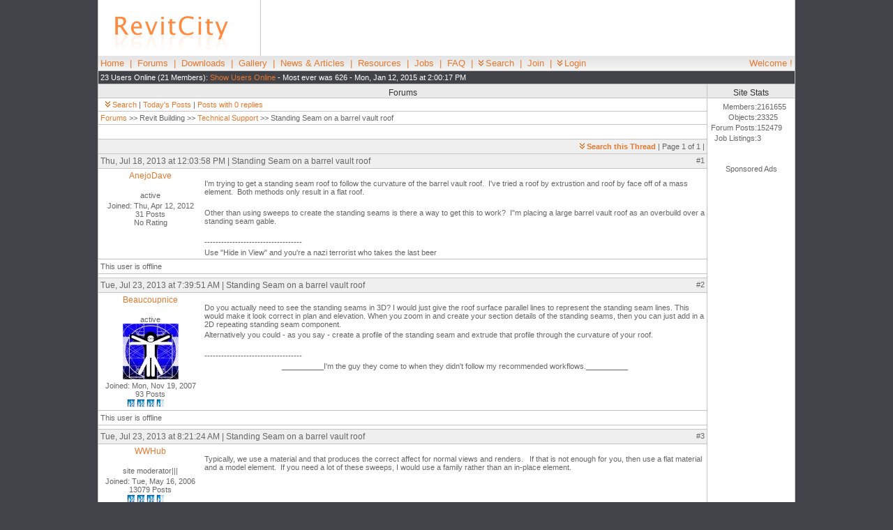

--- FILE ---
content_type: text/html; charset=UTF-8
request_url: https://www.revitcity.com/forums.php?action=viewthread&thread_id=30969
body_size: 5938
content:
<!DOCTYPE HTML PUBLIC "-//W3C//DTD HTML 4.01 Transitional//EN" "http://www.w3.org/TR/html4/loose.dtd">
<html>
<head>
	<title>RevitCity.com | Standing Seam on a barrel vault roof</title><meta name="keywords" content=", revit, architecture, architect, drafter, CAD, design, 3D, family, family, families, autodesk, objects, symbols"><meta name="description" content="Share and download revit families, ask questions and share ideas in our forum and learn from our tutorials"><script src="/js/highlight.js" type="TEXT/JAVASCRIPT"></script>	<meta http-equiv="Content-Type" content="text/html; charset=iso-8859-1">
	<LINK REL=stylesheet HREF="/css/systemstyle.css" TYPE="text/css">
	<LINK REL=stylesheet HREF="/css/body_position.css" TYPE="text/css">
	
	<script src="/js/common.js" type="TEXT/JAVASCRIPT" language="JavaScript"></script>
	<script src="/js/ajax.js" type="TEXT/JAVASCRIPT" language="JavaScript"></script>
	<script src="/js/dropdown.js" type="TEXT/JAVASCRIPT" language="JavaScript"></script>
	<script type="text/javascript">
	<!-- 
		var userName = "";
		var userID = "";
			
		var now = new Date();
					var offset = now.getTimezoneOffset() * 60 * -1 + 1; //adding 1 minute so that the value is never zero.
					now.setTime(now.getTime() + 1000 * 60 * 60 * 24 * 365)
					document.cookie = "time_offset=" + offset + ";expires=" + now.toGMTString() +"; path=/";	// -->
	</script>
	<script language="JavaScript" type="text/javascript" src="/chat/chat.js"></script> 
	<meta name="google-site-verification" content="0XHjkEYfn9n7xNkurc7m01hFq_dnycJnMhAn1choC5E" />
	<!-- Google tag (gtag.js) -->
	<script async src="https://www.googletagmanager.com/gtag/js?id=G-DQNGBZ3EVR"></script>
	<script>
	  window.dataLayer = window.dataLayer || [];
	  function gtag(){dataLayer.push(arguments);}
	  gtag('js', new Date());
	
	  gtag('config', 'G-DQNGBZ3EVR');
	</script>
	<script type="text/javascript" src="http://www.googletagservices.com/tag/js/gpt.js"></script>
	<script type='text/javascript'>
		var googletag = googletag || {};
		googletag.cmd = googletag.cmd || [];
		(function() {
		var gads = document.createElement('script');
		gads.async = true;
		gads.type = 'text/javascript';
		var useSSL = 'https:' == document.location.protocol;
		gads.src = (useSSL ? 'https:' : 'http:') + 
		'//www.googletagservices.com/tag/js/gpt.js';
		var node = document.getElementsByTagName('script')[0];
		node.parentNode.insertBefore(gads, node);
		})();
		</script>
		
		<script type='text/javascript'>
		googletag.cmd.push(function() {
		googletag.defineSlot('/18462297/RC-120x240-Left', [120, 240], 'div-gpt-ad-1322516756359-0').addService(googletag.pubads());
		googletag.defineSlot('/18462297/RC-120x240-Right', [120, 240], 'div-gpt-ad-1322516756359-1').addService(googletag.pubads());
		googletag.defineSlot('/18462297/RC-120x600-Right', [120, 600], 'div-gpt-ad-1322516756359-3').addService(googletag.pubads());
		googletag.defineSlot('/18462297/RC-180x150-Left', [180, 150], 'div-gpt-ad-1322516756359-4').addService(googletag.pubads());
		googletag.defineSlot('/18462297/RC-468x60-Chat', [468, 60], 'div-gpt-ad-1322516756359-5').addService(googletag.pubads());
		googletag.defineSlot('/18462297/RC-468x60-Forums', [468, 60], 'div-gpt-ad-1322516756359-6').addService(googletag.pubads());
		googletag.defineSlot('/18462297/RC-468x60-Top', [468, 60], 'div-gpt-ad-1322516756359-7').addService(googletag.pubads());
		googletag.defineSlot('/18462297/RC-728x15-Forums', [728, 15], 'div-gpt-ad-1322516756359-8').addService(googletag.pubads());
		googletag.defineSlot('/18462297/RC-728x90-Top', [728, 90], 'div-gpt-ad-1322516756359-9').addService(googletag.pubads());
		googletag.defineSlot('/18462297/RC-160x600-Left', [160, 600], 'div-gpt-ad-1322542362437-2').addService(googletag.pubads());
		//googletag.pubads().enableSingleRequest();
		googletag.enableServices();
		});
	</script>
	<script language="JavaScript">
			googletag.pubads().setTargeting("Section", "Forums");
		</script></head>
<body >
<div id="container">
<table class="layout_main_table" width="100%" border="0" cellpadding="0" cellspacing="0" align=center bgcolor=#ffffff>
	<tr>
		<td align=center valign=middle style="width:234px; height:80px;">
			<a href="/index.php"><img src="/images/logo.gif" alt="RevitCity.com Logo" border="0"></a>
		</td>
		<td class="layout_top_ad" valign="middle" style="width:766px; height:80px;">
			<div style="text-align:center;" id='div-gpt-ad-1322516756359-9'>
				<!-- RC-728x90-Top -->
				<script type='text/javascript'>
					googletag.cmd.push(function() { googletag.display('div-gpt-ad-1322516756359-9'); });
				</script>
			</div>
		</td>
	</tr>
	<tr>
		<td colspan="2" style="background-image:url(/images/bg_menu.gif)" class="layout_main_menu" style="height:30px;">
		<p style="float:left; width:875px;"><a href="/index.php">Home</a> &nbsp;|&nbsp; <a href="/forums.php">Forums</a> &nbsp;| 
					&nbsp;<a href="/downloads.php">Downloads</a> &nbsp;|&nbsp; <a href="/gallery.php">Gallery</a> &nbsp;| 
					&nbsp;<a href="/news.php">News &amp; Articles</a> &nbsp;|&nbsp; <a href="/resources.php">Resources</a> &nbsp;| 
					&nbsp;<a href="/jobs.php">Jobs</a> &nbsp;|&nbsp; <a href="/faq.php">FAQ</a> &nbsp;| 
					&nbsp;<a href="#" id="menu_header_search"><img src="/images/icon_menu.gif" alt="Search" border="0">Search</a> &nbsp;|&nbsp; <a href="/join.php">Join</a> &nbsp;|&nbsp; <a href="#" id="menu_login"><img src="/images/icon_menu.gif" alt="Login" border="0">Login</a></p>
						<p style="float:right;">Welcome !</p>
					</td>
				</tr>
				<tr>
					<td class="layout_main_online" colspan=2><p style="float:left; width:875px;">23 Users Online (21 Members): 
					<span id="user_online"><a href="javascript:Ht_generic_eval('user_online.php');">Show Users Online</a></span> 
					 - Most ever was 626 - Mon, Jan 12, 2015 at 2:00:17 PM</p>&nbsp;</td>
				</tr>
			</table><table class="layout_main_table" width="1000" border="0" cellpadding="0" cellspacing="0" align=center bgcolor=#ffffff topmargin=0 bottommargin=0>
	<tr>
		<td class="layout_main_middle" width=875 valign=top align=center>
			<div class="module_top"><h2>Forums</h2></div>
			<div class="module_main">
				<p><a href="#" id="menu_top_search_forum"><img src="/images/icon_menu.gif" alt="Search Forums" border="0">Search</a> | <a href="/forums.php?action=todayposts">Today's Posts</a> | <a href="/forums.php?action=zeroreplies">Posts with 0 replies</a>				</p>
			</div>
			<span name=KonaFilter>
			<!-- PMSearch:index:start --><table class="forum_table" width=100% border=0 cellpadding=0 cellspacing=0>
					<tr>
						<td class="forum_cell_end" colspan="2">
							<p><a href="/forums.php">Forums</a> &gt;&gt; Revit Building &gt;&gt; <a href="/forums.php?action=viewforum&amp;forum_id=2">Technical Support</a> &gt;&gt; Standing Seam on a barrel vault roof</p>
						</td>
					</tr>
						<tr><td height=20 colspan="2"><div id="reply_box"><img src="images/spacer.gif" alt="" height="20"></div></td>
					</tr>
					<tr class="forum_header">
						<td class="forum_cell_end" width=875 height=20 colspan="2"><p align=right><STRONG><a href="#" id="menu_top_search_thread"><img src="/images/icon_menu.gif" alt="Search this Thread" border="0">Search this Thread</a></STRONG> | Page 1 of 1 | </p></td>
					</tr><tr class="forum_header">
						<td class="forum_cell_end" colspan="2">
							<h4 style="float:left;" id="t122308">Thu, Jul 18, 2013 at 12:03:58 PM | Standing Seam on a barrel vault roof</h4>
							<p style="float:right;"><span id="kudo_122308"></span>#1</p>
						</td>
					</tr>
					<tr>
						<td class="forum_cell_end" valign=top width="150">
							<h5><a href="/profile.php?user_id=334043">AnejoDave</a></h5>
							<p align=center><br>active</p>
							<p align=center>Joined: Thu, Apr 12, 2012<br>
							31 Posts<BR>No Rating</p></td>
						<td class="forum_cell_end" valign=top align=left width="725"><BR><p>I'm trying to get a standing seam roof to follow the curvature of the barrel vault roof. &nbsp;I've tried a roof by extrustion and roof by face off of a mass element. &nbsp;Both methods only result in a flat roof.</p>
<p>&nbsp;</p>
<p>Other than using sweeps to create the standing seams is there a way to get this to work? &nbsp;I"m placing a large barrel vault roof as an overbuild over a standing seam gable.</p><BR><p>-----------------------------------<BR><p>Use "Hide in View" and you're a nazi terrorist who takes the last beer</p></p></td>
					</tr>
					<tr>
						<td height=20 class="forum_cell_end"><p>This user is offline</p></td>
						<td height=20 class="forum_cell_end">
							<p style="float:right;">&nbsp;</p>
						</td>
					</tr>
					<tr><td height=5 colspan="2"><img src="images/spacer.gif" alt="" height="5"></td></tr><tr><td colspan="2" align="center">
							<div id='div-gpt-ad-1322516756359-6'>
								<!-- RC-468x60-Forums -->
								<script type='text/javascript'>
									googletag.cmd.push(function() { googletag.display('div-gpt-ad-1322516756359-6'); });
								</script>
							</div>
						</td></tr><tr class="forum_header">
						<td class="forum_cell_end" colspan="2">
							<h4 style="float:left;" id="t122371">Tue, Jul 23, 2013 at 7:39:51 AM | Standing Seam on a barrel vault roof</h4>
							<p style="float:right;"><span id="kudo_122371"></span>#2</p>
						</td>
					</tr>
					<tr>
						<td class="forum_cell_end" valign=top width="150">
							<h5><a href="/profile.php?user_id=46219">Beaucoupnice</a></h5>
							<p align=center><br>active<br><img src="user_avatar/46219.jpg" alt="Beaucoupnice Avatar"></p>
							<p align=center>Joined: Mon, Nov 19, 2007<br>
							93 Posts<BR><img src="/images/stars_3.5.gif" alt="3.5 Stars: 6 Votes"></p></td>
						<td class="forum_cell_end" valign=top align=left width="725"><BR><p>Do you actually need to see the standing seams in 3D? I would just give the roof surface parallel lines to represent the standing seam lines. This would make it look correct in plan and elevation. When you zoom in and create your section details of the standing seams, then you can just add in a 2D repeating standing seam component.</p>
<p>Alternatively you could - as you say - create a profile of the standing seam and extrude that profile through the curvature of your roof.</p><BR><p>-----------------------------------<BR><p style="text-align: center;">__________I'm the guy they come to when they didn't follow my recommended workflows.__________</p></p></td>
					</tr>
					<tr>
						<td height=20 class="forum_cell_end"><p>This user is offline</p></td>
						<td height=20 class="forum_cell_end">
							<p style="float:right;">&nbsp;</p>
						</td>
					</tr>
					<tr><td height=5 colspan="2"><img src="images/spacer.gif" alt="" height="5"></td></tr><tr class="forum_header">
						<td class="forum_cell_end" colspan="2">
							<h4 style="float:left;" id="t122390">Tue, Jul 23, 2013 at 8:21:24 AM | Standing Seam on a barrel vault roof</h4>
							<p style="float:right;"><span id="kudo_122390"></span>#3</p>
						</td>
					</tr>
					<tr>
						<td class="forum_cell_end" valign=top width="150">
							<h5><a href="/profile.php?user_id=18592">WWHub</a></h5>
							<p align=center><br>site moderator|||</p>
							<p align=center>Joined: Tue, May 16, 2006<br>
							13079 Posts<BR><img src="/images/stars_3.5.gif" alt="3.5 Stars: 403 Votes"></p></td>
						<td class="forum_cell_end" valign=top align=left width="725"><BR><p>Typically, we use a material and that produces the correct affect for normal views and renders.&nbsp;&nbsp; If that is not enough for you, then use a flat material and a model element.&nbsp; If you need a lot of these sweeps, I would use a family rather than an in-place element.</p><BR></td>
					</tr>
					<tr>
						<td height=20 class="forum_cell_end"><p>This user is offline</p></td>
						<td height=20 class="forum_cell_end">
							<p style="float:right;">&nbsp;</p>
						</td>
					</tr>
					<tr><td height=5 colspan="2"><img src="images/spacer.gif" alt="" height="5"></td></tr><tr class="forum_header">
						<td class="forum_cell_end" colspan="2">
							<h4 style="float:left;" id="t122396">Tue, Jul 23, 2013 at 9:06:22 AM | Standing Seam on a barrel vault roof</h4>
							<p style="float:right;"><span id="kudo_122396"></span>#4</p>
						</td>
					</tr>
					<tr>
						<td class="forum_cell_end" valign=top width="150">
							<h5><a href="/profile.php?user_id=334043">AnejoDave</a></h5>
							<p align=center><br>active</p>
							<p align=center>Joined: Thu, Apr 12, 2012<br>
							31 Posts<BR>No Rating</p></td>
						<td class="forum_cell_end" valign=top align=left width="725"><BR><p>I managed to get the problem solved. &nbsp;Both grids needed a length. &nbsp;Such a simple solution.</p>
<p>&nbsp;</p>
<p>Then I went and broke it trying to put a barrel vault intersecting a gable. &nbsp;The small segments at the join kept breaking. &nbsp;I wound up changing the barrel vault to a gable which in turn became a whole new problem. &nbsp;But it works now.</p><BR><p>-----------------------------------<BR><p>Use "Hide in View" and you're a nazi terrorist who takes the last beer</p></p></td>
					</tr>
					<tr>
						<td height=20 class="forum_cell_end"><p>This user is offline</p></td>
						<td height=20 class="forum_cell_end">
							<p style="float:right;">&nbsp;</p>
						</td>
					</tr>
					<tr><td height=5 colspan="2"><img src="images/spacer.gif" alt="" height="5"></td></tr><tr class="forum_header">
							<td class="forum_cell_end" width=875 height=20 colspan=3><p align=right><STRONG><a href="#" id="menu_bottom_search_thread"><img src="/images/icon_menu.gif" alt="Search this Thread" border="0">Search this Thread</a></STRONG> | Page 1 of 1 | </p></td>
						</tr>
						<tr><td height=5 colspan="2"><img src="images/spacer.gif" alt=""></td></tr>
					</table>			<div id='div-gpt-ad-1322516756359-8'>
				<!-- RC-728x15-Forums -->
				<script type='text/javascript'>
					googletag.cmd.push(function() { googletag.display('div-gpt-ad-1322516756359-8'); });
				</script>
			</div>
			<br><br>
						<table class="forum_table" width=100% border=0 cellpadding=0 cellspacing=0>
						<tr><td colspan=4 height=20><h2>Similar Threads</h2></td></tr>
						<tr class="forum_header">
									<td class="forum_cell_end" width=375 height=20><h2>Thread/Thread Starter</h2></td>
									<td class="forum_cell_middle" width=250><h2>Forum</h2></td>
									<td class="forum_cell_middle" width=200><h2>Last Post</h2></td>
									<td class="forum_cell_end" width=50><h2>Replies</h2></td>
							</tr><tr>
									<td class="forum_cell_end">
										<p><a href="forums.php?action=viewthread&amp;thread_id=24473"><STRONG>How do I create a Barrel Vault Ceiling</STRONG></a></td>
									<td class="forum_cell_middle">
										<p>Revit Building &gt;&gt; <a href="/forums.php?action=viewforum&amp;forum_id=2">Technical Support</a></p>
									</td>
									<td class="forum_cell_middle">
										<p>Fri, Apr 26, 2013 at 4:09:23 PM</p>
									</td>
									<td class="forum_cell_end">
										<p>5</p>
									</td>
							</tr><tr>
									<td class="forum_cell_end">
										<p><a href="forums.php?action=viewthread&amp;thread_id=7775"><STRONG>Barrel vault dormer opening</STRONG></a></td>
									<td class="forum_cell_middle">
										<p>Revit Building &gt;&gt; <a href="/forums.php?action=viewforum&amp;forum_id=2">Technical Support</a></p>
									</td>
									<td class="forum_cell_middle">
										<p>Thu, Jun 21, 2007 at 2:22:49 PM</p>
									</td>
									<td class="forum_cell_end">
										<p>10</p>
									</td>
							</tr><tr>
									<td class="forum_cell_end">
										<p><a href="forums.php?action=viewthread&amp;thread_id=422"><STRONG>Barrel Vault Roof</STRONG></a></td>
									<td class="forum_cell_middle">
										<p>Revit Building &gt;&gt; <a href="/forums.php?action=viewforum&amp;forum_id=2">Technical Support</a></p>
									</td>
									<td class="forum_cell_middle">
										<p>Thu, Sep 2, 2004 at 8:50:49 PM</p>
									</td>
									<td class="forum_cell_end">
										<p>1</p>
									</td>
							</tr><tr>
									<td class="forum_cell_end">
										<p><a href="forums.php?action=viewthread&amp;thread_id=2771"><STRONG>Standing Seam Roof</STRONG></a></td>
									<td class="forum_cell_middle">
										<p>Revit Building &gt;&gt; <a href="/forums.php?action=viewforum&amp;forum_id=2">Technical Support</a></p>
									</td>
									<td class="forum_cell_middle">
										<p>Wed, Jan 4, 2006 at 5:08:29 PM</p>
									</td>
									<td class="forum_cell_end">
										<p>1</p>
									</td>
							</tr><tr>
									<td class="forum_cell_end">
										<p><a href="forums.php?action=viewthread&amp;thread_id=16281"><STRONG>Standing Seam Roof</STRONG></a> [ <a href="forums.php?action=viewthread&amp;thread_id=16281&amp;start=0">1</a> <a href="forums.php?action=viewthread&amp;thread_id=16281&amp;start=15">2</a> ]</td>
									<td class="forum_cell_middle">
										<p>Revit Building &gt;&gt; <a href="/forums.php?action=viewforum&amp;forum_id=2">Technical Support</a></p>
									</td>
									<td class="forum_cell_middle">
										<p>Wed, Apr 22, 2020 at 6:14:28 AM</p>
									</td>
									<td class="forum_cell_end">
										<p>15</p>
									</td>
							</tr><tr><td height=5 colspan=5><img src="images/spacer.gif" alt=""></td></tr>
							</table><SCRIPT TYPE="text/javascript">
						function validateOnSubmit() {
							var elem;
							var errs=0;
							// execute all element validations in reverse order, so focus gets
							// set to the first one in error.
							if (!validatePresent(document.forms.PostMessage.thread_post_subject))				errs += 1;
							if (!validatePresent(document.forms.PostMessage.thread_post_text))				errs += 1;

							if (errs>0)	alert("Not all required information was entered.");

							return (errs==0);
						};
					</SCRIPT><!-- PMSearch:index:end -->
			</span>
			<div class="module_main">
				<p><a href="#" id="menu_bottom_search_forum"><img src="/images/icon_menu.gif" alt="Search Forums" border="0">Search</a> | <a href="/forums.php?action=todayposts">Today's Posts</a> | <a href="/forums.php?action=zeroreplies">Posts with 0 replies</a></p>
			</div>
		</td>
		<td class="layout_main_right" align="center" valign="top" width="125"><div class="module_top" style="width: 100%;"><h2>Site Stats</h2></div>
		<div class="module_main" style="width: 100%;"><table height=60 cellpadding=0 cellspacing=0 style="margin:5px;"><tr><td><p align=right style="margin:0;">Members:</p></td><td><p style="margin:0;"> 2161655</p></td></tr><tr><td><p align=right style="margin:0;">Objects:</p></td><td><p style="margin:0;"> 23325</p></td></tr><tr><td><p align=right style="margin:0;">Forum Posts:</p></td><td><p style="margin:0;"> 152479</p></td></tr><tr><td><p align=right style="margin:0;">Job Listings:</p></td><td><p style="margin:0;"> 3</p></td></tr></table></div>			<div style="text-align:center; margin-top:30px;" id='div-gpt-ad-1322516756359-3'>
				<p>Sponsored Ads</p>
				<!-- RC-120x600-Right -->
				<script type='text/javascript'>
					googletag.cmd.push(function() { googletag.display('div-gpt-ad-1322516756359-3'); });
				</script>
			</div>
		</td>
	</tr>
</table><table class="layout_main_table" width="1000" border="0" cellpadding="0" cellspacing="0" align=center bgcolor="#ffffff">
		<tr>
			<td class="layout_main_bottom">
				<p align=center><a href="/index.php">Home</a> | <a href="/forums.php">Forums</a>
				| <a href="/downloads.php">Downloads</a> | <a href="/gallery.php">Gallery</a>
				| <a href="/news.php">News &amp; Articles</a> | <a href="/resources.php">Resources</a>
				| <a href="/jobs.php">Jobs</a> | <a href="/search.php">Search</a>
				| <a href="/advertising.php">Advertise</a> | <a href="/about_us.php">About RevitCity.com</a>
				| <a href="/link.php">Link To Us</a> | <a href="/site_map.php">Site Map</a>
				| <a href="/member_list.php">Member List</a> | <a href="/firm_list.php">Firm List</a>
				| <a href="/contact_us.php">Contact Us</a>
				</p>
			</td>
		</tr>
		<tr>
			<td><h3>Copyright 2003-2010 <a href="http://www.PiercedMedia.com">Pierced Media LC, a design company</a>. All Rights Reserved.</h3></td>
		</tr>
	</table>
</div>
<!-- Drop Menus -->
<span id="user_online_span"></span>
<p style="color:white;">Page generation time: 0.2133</p><div id="drop_menu_header_search" class="drop_menu_box"><form action="/downloads.php" name="header_search">
					<input type="hidden" name="action" value="search">
					<p><INPUT class="form_input" type="text" size="20" maxlength="70" name="keywords"><BR>
					Site Area: <SELECT class="form_select" name="search_area" onchange="document.header_search.action=this.value;">
					<OPTION value="downloads.php">Downloads</OPTION>
					<OPTION value="forums.php">Forums</OPTION>
					<OPTION value="gallery.php">Gallery</OPTION>
					<OPTION value="jobs.php">Jobs</OPTION>
					<OPTION value="search.php">Entire Site</OPTION>
					</SELECT><INPUT class="form_submit" type="submit" value="Search"></p></form></div><div id="drop_login">
						<div class="module_top" style="width: 300px;"><h2>Login</h2></div>
							<div class="module_main" style="width: 300px; background-color:#ffffff;">
								<form action="/login.php" method="post">
								<p><b>User Name:</b><br>
								<input class="form_input" type="Text" name="login" size="25" maxlength="40" value=""><BR>
								<b>Password:</b><br>
								<input class="form_input" type="password" name="pass" size="25" maxlength="40" value=""><BR>
								Remember Me <INPUT type="checkbox" name="rem" value="yes">&nbsp;
								<input class="form_submit" type="Submit" name="Submit" value="Login"><BR><BR>
								<A href="/forgotpassword.php">Forgot Password?</A></p>
								</form>
							</div>
						</div><div id="drop_menu_top_search_forum" class="drop_menu_box">
						<div class="module_top"><h2>Search Forums</h2></div>
						<form action="/forums.php" name="forum search" method="get">
						<INPUT type="hidden" name="action" value="search"><p>
						<input class="form_input" type="text" name="keywords" size="20"/> <INPUT class="form_submit" type="submit" value="Search"></p>
						<a href="/forums.php?action=advanced">Advanced Search</a></form></div>
						
						<div id="drop_menu_bottom_search_forum" class="drop_menu_box">
						<div class="module_top"><h2>Search Forums</h2></div>
						<form action="/forums.php" name="forum search" method="get">
						<INPUT type="hidden" name="action" value="search"><p>
						<input class="form_input" type="text" name="keywords" size="20"/> <INPUT class="form_submit" type="submit" value="Search"></p>
						<a href="/forums.php?action=advanced">Advanced Search</a></form></div><div id="drop_menu_top_search_thread" class="drop_menu_box">
					<form action="?f" id="f" onsubmit="return hi( this );"><p>
					<input type="text" class="it" id="query" name="query" size="20" accesskey="q" alt="Alt+Q"/>
					<input type="submit" class="key" name="find" value=" Find "/><br />
					<label for="phrase"><input type="checkbox" id="phrase" name="phrase"/> phrase</label>
					<label for="cases"><input type="checkbox" id="cases" name="cases"/> case sensative</label>
					<input type="hidden" id="regex" name="regex"/>
					<a href="javascript:window.location.reload(true);">Clear Highlights</a></p></form></div>

					<div id="drop_menu_bottom_search_thread" class="drop_menu_box">
					<form action="?f" id="f2" onsubmit="return hi(this);"><p>
					<input type="text" class="it" id="query" name="query" size="20" accesskey="q" alt="Alt+Q"/>
					<input type="submit" class="key" name="find" value=" Find "/><br />
					<label for="phrase"><input type="checkbox" id="phrase" name="phrase"/> phrase</label>
					<label for="cases"><input type="checkbox" id="cases" name="cases"/> case sensative</label>
					<input type="hidden" id="regex" name="regex"/>
					<a href="javascript:window.location.reload(true);">Clear Highlights</a></p></form></div><script type="text/javascript">
					<!--
					at_attach("menu_header_search", "drop_menu_header_search", "click", "y", "pointer"); at_attach("menu_login", "drop_login", "click", "y", "pointer");at_attach("menu_top_search_forum", "drop_menu_top_search_forum", "click", "y", "pointer");
							at_attach("menu_bottom_search_forum", "drop_menu_bottom_search_forum", "click", "y", "pointer");at_attach("menu_top_search_thread", "drop_menu_top_search_thread", "click", "y", "pointer");
						at_attach("menu_bottom_search_thread", "drop_menu_bottom_search_thread", "click", "y", "pointer");
					-->
				</script><!-- Google Analytics Code -->
<script type="text/javascript">
var gaJsHost = (("https:" == document.location.protocol) ? "https://ssl." : "http://www.");
document.write(unescape("%3Cscript src='" + gaJsHost + "google-analytics.com/ga.js' type='text/javascript'%3E%3C/script%3E"));
</script>
<script type="text/javascript">
try {
var pageTracker = _gat._getTracker("UA-975398-2");
pageTracker._trackPageview();
} catch(err) {}</script>


</body>
</html>

--- FILE ---
content_type: text/html; charset=utf-8
request_url: https://www.google.com/recaptcha/api2/aframe
body_size: 268
content:
<!DOCTYPE HTML><html><head><meta http-equiv="content-type" content="text/html; charset=UTF-8"></head><body><script nonce="kgveIDK7KkGp0Gwr478jGg">/** Anti-fraud and anti-abuse applications only. See google.com/recaptcha */ try{var clients={'sodar':'https://pagead2.googlesyndication.com/pagead/sodar?'};window.addEventListener("message",function(a){try{if(a.source===window.parent){var b=JSON.parse(a.data);var c=clients[b['id']];if(c){var d=document.createElement('img');d.src=c+b['params']+'&rc='+(localStorage.getItem("rc::a")?sessionStorage.getItem("rc::b"):"");window.document.body.appendChild(d);sessionStorage.setItem("rc::e",parseInt(sessionStorage.getItem("rc::e")||0)+1);localStorage.setItem("rc::h",'1768749505834');}}}catch(b){}});window.parent.postMessage("_grecaptcha_ready", "*");}catch(b){}</script></body></html>